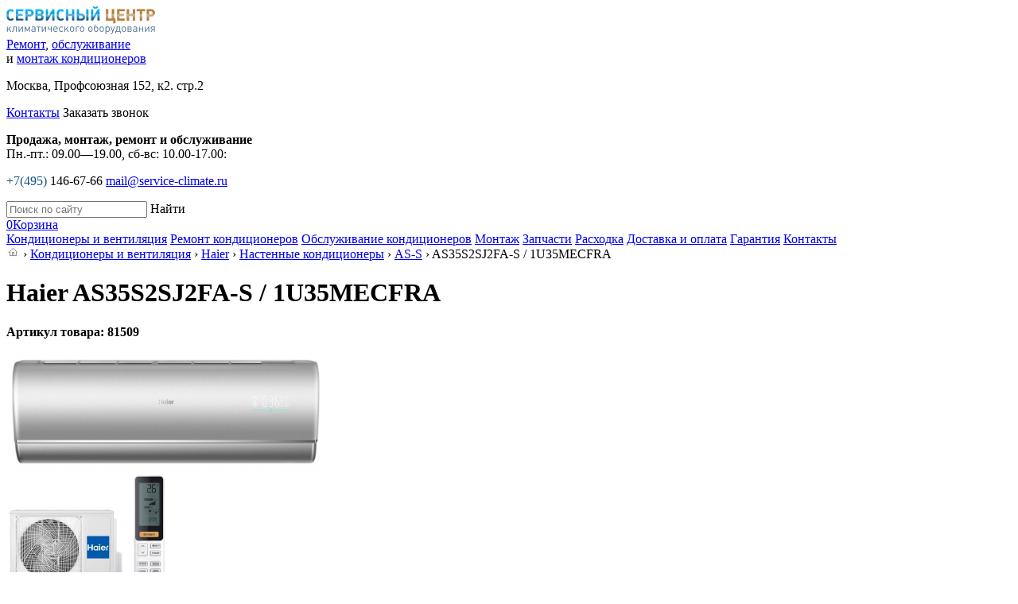

--- FILE ---
content_type: text/html; charset=utf-8
request_url: https://www.service-climate.ru/Haier-AS35S2SJ2FA-S-1U35MECFRA.htm
body_size: 12144
content:
<!doctype html>
<html lang="ru" prefix="og: http://ogp.me/ns#">
    <head>
        <meta charset="utf-8">

        <title>Haier AS35S2SJ2FA-S/1U35MECFRA купить с установкой, характеристики и описание</title>
        <meta name="description" content="Цены и наличие могут на сайте отличаться от акутальной. Уточните наличие и стоимость на интересующее вас оборудование (отправьте письменный запрос на почту sale@service-climate.ru с указанием точных маркировок), и мы пришлем вам актуальное коммерческое предложение! Надеемся на понимание. Haier AS35S2SJ2FA-S / 1U35MECFRA Вы можете купить с установкой и обслуживанием в &quot;Интех Сервис&quot; по доступной цене с официальной гарантией Haier. Заказывайте климатическое оборудование Haier с доставкой по Москве и России. Haier AS35S2SJ2FA-S / 1U35MECFRA &mdash; это отличный выбор на обслуживаемую площадь около 35 м<sup>2</sup>. Ждем Вашего звонка по телефону +7(495) 146-67-66">
        <meta name="keywords" content="Haier AS35S2SJ2FA-S 1U35MECFRA" />

        <link rel="icon" href="/img/favicon.svg" type="image/x-icon">

        <link href="https://fonts.googleapis.com/css?family=Oswald" rel="stylesheet">
        <link rel="stylesheet" href="/css/main.css?tmp=1234243">
        

        <meta property="og:site_name" content="Ремонт и обслуживание кондиционеров" />
        <meta property="og:title" content="Haier AS35S2SJ2FA-S / 1U35MECFRA" />
        <meta property="og:description" content="Цены и наличие могут на сайте отличаться от акутальной. Уточните наличие и стоимость на интересующее вас оборудование (отправьте письменный запрос на почту sale@service-climate.ru с указанием точных маркировок), и мы пришлем вам актуальное коммерческое предложение! Надеемся на понимание. Haier AS35S2SJ2FA-S / 1U35MECFRA Вы можете купить с установкой и обслуживанием в &quot;Интех Сервис&quot; по доступной цене с официальной гарантией Haier. Заказывайте климатическое оборудование Haier с доставкой по Москве и России. Haier AS35S2SJ2FA-S / 1U35MECFRA &mdash; это отличный выбор на обслуживаемую площадь около 35 м<sup>2</sup>. Ждем Вашего звонка по телефону +7(495) 146-67-66" />
        <meta property="og:url" content="https://www.service-climate.ru/Haier-AS35S2SJ2FA-S-1U35MECFRA.htm" />
        <meta property="og:type" content="article" />
        <meta property="og:image" content="" />

        <meta http-equiv="X-UA-Compatible" content="IE=edge">
        <meta name="SKYPE_TOOLBAR" content="SKYPE_TOOLBAR_PARSER_COMPATIBLE" />
        <meta name="format-detection" content="telephone=no">
        <meta name="viewport" content="width=device-width, initial-scale=1">
        <meta name="yandex-verification" content="5abd4e263483299f" />

    </head>
    <body>

<!--  oncopy="addLink();" -->
<!-- <noindex id="temp">Уважаемые клиенты и партнеры! Мы продолжаем обрабатывать запросы. <a href="/contact.htm">Отправить заявку</a></noindex> -->

        <a name="top"></a>

        <div class="topheader">
            <div class="top cn">

               <div class="logo">
                    <div>
                        <a href="/" title="Ремонт кондиционера"><img class="opacity" src="/images/logotype.png" alt="Интех-сервис - ремонт кондиционеров"></a>
                        <div><a class="dotted_gray" href="/">Ремонт</a>, <a class="dotted_gray" href="/Tehnicheskoe-obsluzhivanie-konditsionerov.htm">обслуживание</a><br> и <a class="dotted_gray" href="/montazh.htm">монтаж кондиционеров</a></div>
                    </div>
               </div>

               <div class="firm">
                 <p>Москва, Профсоюзная 152, к2. стр.2</p>
                 <p><span class="adres"><span class="nolink dotted_blue" data-link="/contact.htm">Контакты</span></span> <span class="dotted_gray" onclick="show_id('call_block');">Заказать звонок</span></p>
               </div>

               <div class="tel">
                <!--<p><b>Ремонт и обслуживание</b> (круглосуточно - 24ч./7дн.):</p>
                <p><span class="phone"><span style='color: #105586;'>+7(495)</span> 146-67-66</span> <span class="email"><span class="nolink dotted_blue" data-link="mailto: mail@service-climate.ru">mail@service-climate.ru</span></span></p>
                <div class="marg"></div>-->

                <p><b>Продажа, монтаж, ремонт и обслуживание</b> <br>Пн.-пт.: 09.00—19.00, сб-вс: 10.00-17.00:</p>
                <p><span class="phone"><span style='color: #105586;'>+7(495)</span> 146-67-66</span> <span class="email"><span class="nolink dotted_blue" data-link="mailto: mail@service-climate.ru">mail@service-climate.ru</span></span></p>
               </div>

               <div class="search">
                  <input id="search_key" name="query" type="text" value="" placeholder="Поиск по сайту">
                  <span class="button">Найти</span>
               </div>

               <a class="icon_bag" href="/bag.htm">
            <span id="num">0</span><span class="link dotted_blue">Корзина</span>
         </a>

               <div id="mobile_icon"></div>

            </div>
        </div>

        <div class="menu">
          <div class="cn">

            <a class="selected" href='/Konditsionery.htm'><span class='bottom_border'>Кондиционеры и вентиляция</span></a> <a  href='/'><span class='bottom_border'>Ремонт кондиционеров</span></a> <a  href='/Tehnicheskoe-obsluzhivanie-konditsionerov.htm'><span class='bottom_border'>Обслуживание кондиционеров</span></a> <a  href='/montazh.htm'><span class='bottom_border'>Монтаж</span></a> <a  href='/zapchasti.htm'><span class='bottom_border'>Запчасти</span></a> <a  href='/prodazhakonditsionerov.htm'><span class='bottom_border'>Расходка</span></a> <a  href='/Dostavka-i-oplata.htm'><span class='bottom_border'>Доставка и оплата</span></a> <a  href='/Garantiya.htm'><span class='bottom_border'>Гарантия</span></a> <a  href='/contact.htm'><span class='bottom_border'>Контакты</span></a> 

          </div>
        </div>


        <div class="cn" id="main_block">

          <div class="content" id="content_block">

                 <div class="path" xmlns:v="http://rdf.data-vocabulary.org/#"><span class='hidlink home' data-link='/Konditsionery.htm'><img class='home' src='/img/home.gif' width='17' height='15'></span>  &rsaquo; <span typeof="v:Breadcrumb"><a rel="v:url" property="v:title" href='/Konditsionery.htm'>Кондиционеры и вентиляция</a></span>  &rsaquo; <span typeof="v:Breadcrumb"><a rel="v:url" property="v:title" href='/Konditsionery-Haier.htm'>Haier</a></span>  &rsaquo; <span typeof="v:Breadcrumb"><a rel="v:url" property="v:title" href='/Haier-Nastennye-konditsionery.htm'>Настенные кондиционеры</a></span>  &rsaquo; <span typeof="v:Breadcrumb"><a rel="v:url" property="v:title" href='/Haier-AS-S.htm'>AS-S</a></span>  &rsaquo; AS35S2SJ2FA-S / 1U35MECFRA</div>

                 <div id="text_block" itemscope itemtype="http://schema.org/Product">

                   
<h1 itemprop="name">Haier AS35S2SJ2FA-S / 1U35MECFRA</h1>



<div id="split_form_result">
    <p style='font-weight: bold;'>Артикул товара: 81509</p>
        <div class='table model_fotos'>
          <div class='table-row'>
            <div class='table-cell main_foto' itemprop='image'><a href='/service-climate/files/Haier/imgs/22246-774x431.jpg' target='_blank' title='Haier AS35S2SJ2FA-S / 1U35MECFRA'><img src='/service-climate/files/Haier/imgs/22246-774x431_middle.jpg' alt='Haier AS35S2SJ2FA-S / 1U35MECFRA'></a></div>
            <div class='table-cell dop_fotos'><a href='/service-climate/files/Haier/imgs/130278-803x596.jpg' target='_blank' title='AS35S2SJ2FA-S / 1U35MECFRA - 2'><img src='/service-climate/files/Haier/imgs/130278-803x596_small.jpg' alt='AS35S2SJ2FA-S / 1U35MECFRA - 2'></a><a href='/service-climate/files/Haier/imgs/66262-433x700.jpg' target='_blank' title='AS35S2SJ2FA-S / 1U35MECFRA - 3'><img src='/service-climate/files/Haier/imgs/66262-433x700_small.jpg' alt='AS35S2SJ2FA-S / 1U35MECFRA - 3'></a></div>
          </div>
        </div>
        <div class='table bye'>
           <div class='table-row'>
              <div class='table-cell price_ot'><div>Цена комплекта: 
        <div class='table-cell vtop' itemprop='offers' itemscope itemtype='http://schema.org/Offer'>
        <span class='price'>
            <span itemprop='price'>161 000</span>
            <s>руб.</s>
            <span style='display: none;' itemprop='priceCurrency'>RUB</span>
        </span>
        <link itemprop='availability' href='http://schema.org/InStock'></div></div></div>
              <div class='table-cell'><span class='button' onclick="add_to_bag('rub_2_2_66_1_6_11_29')">Купить</span></div>
              <div class='table-cell'>
                <span class="button button_gray" onclick="add_compare('rub_2_2_66_1_6_11_29');">Сравнить</span>
              </div>
              <div class='table-cell sale'>
                <b class='green' style='display: none;'>В наличии. &nbsp;</b>
                <span class='nolink' data-link='/Montazh.htm'>Цены на монтаж</span>.
              </div>
           </div>
        </div>
    
    <div class='Tekstvkazhdmodel'>

        <a href='/Konditsionery-Haier.htm'><img class='opacity' style='float: right; margin: 0 0 5px 5px;' src='/service-climate/files/Haier/imgs/2723-140x55_small.jpg' alt='Haier'></a>

        <div itemprop='description'><p>Цены и наличие могут на сайте отличаться от акутальной. <a href="/contact.htm">Уточните наличие и стоимость</a> на интересующее вас оборудование (отправьте письменный запрос на почту <a href="mailto:sale@service-climate.ru">sale@service-climate.ru</a> с указанием точных маркировок), и мы пришлем вам актуальное коммерческое предложение! Надеемся на понимание.</p>

<p>Haier AS35S2SJ2FA-S / 1U35MECFRA Вы можете купить с установкой и обслуживанием в &quot;Интех Сервис&quot; по доступной цене с официальной гарантией Haier. Заказывайте климатическое оборудование&nbsp;Haier с доставкой по Москве и России.</p>

<p>Haier AS35S2SJ2FA-S / 1U35MECFRA &mdash; это отличный выбор на обслуживаемую площадь около 35 м<sup>2</sup>. Ждем Вашего звонка по телефону <nobr><a href="tel:+74951466766">+7(495) 146-67-66</a></nobr></p>
</div>

        <p><b>Доставка:</b> по Москве — 2000 руб., по России — определяется индивидуально по тарифам транспортной кампании. Возможен самовывоз.</p><p><b>Способы оплаты:</b> наличные, безналичный расчет, карты Visa и Mastercard, Яндекс-деньги.</p>

        <p><b>Для юридических лиц:</b> </p>
        <ul>
          <li>Оплата по безналу без наценки. Цены с НДС.</li>
          <li>Укомплектуем Ваш объект всем необходимым требованиям.</li>
          <li>Подготовим сопроводительные документы. Преложим лучшие условия.</li>
        </ul>

    </div><h2>Описание</h2><p>Настенный кондиционер <strong>Haier (Хаер) AS35S2SJ2FA-S/1U35MECFRA</strong> – это универсальное устройство, объединяющее функции кондиционера и очистителя воздуха. Внутренний блок имеет режим самоочистки, ночного, авторежима и другие полезные функции. Наружный блок комплектуется экономичным инверторным компрессором с низким энергопотреблением.</p>

<p>Особенности и преимущества:</p>

<ul>

<li>Режим высокой производительности.</li>

<li>Встроенный модуль управления WI-Fi.</li>

<li>Автоматическая очистка испарителя.</li>

<li>24-часовой таймер.</li>

<li>Объемный расход воздуха: 3D воздушный поток.</li>

<li>Конструкция вентилятора позволяет подавать воздух на расстояние до 12 м.</li>

<li>Скрытый светодиодный дисплей.</li>

<li>Инновационная система воздушного фильтра.</li>

<li>Пульт управления YR-HQ.</li>

<li>Антикоррозийное покрытие Blue Fin.</li>

<li>Защита компрессора.</li>

</ul>

<p>Настенные кондиционеры серии Jade Super Match 2-го поколения от компании Haier – это самые передовые модели, в разработке которых производитель использовал современные компоненты и инновационные технологии. В линейку вошли модели разной мощности в трех цветовых решениях: белый, золотистый и серебристый, для использования в любом дизайне интерьера.</p><h2>Технические характеристики AS35S2SJ2FA-S / 1U35MECFRA</h2>
      <table class='shot_list'><tr><td><b>Мощность охлаждения, кВт</b></td><td>3.5</td></tr><tr><td><b>Мощность обогрева, кВт</b></td><td>4.2</td></tr><tr><td>Страна бренда</td><td>Китай</td></tr><tr><td>Производитель</td><td>Китай</td></tr><tr><td>Компрессор</td><td>Инвертор</td></tr><tr><td>Площадь, м&sup2;</td><td>35</td></tr><tr><td>Режим работы</td><td>Холод/тепло</td></tr><tr><td>Завод</td><td>Haier Industrial Park</td></tr><tr><td>Марка компрессора</td><td>PANASONIC</td></tr><tr><td>Потребление при охлаждении, кВт</td><td>0,82</td></tr><tr><td>Потребление при обогреве, кВт</td><td>0,89</td></tr><tr><td>Охлаждающая способность, тыс. BTU</td><td>12</td></tr><tr><td>Диапазон t на охлаждение, С</td><td>-10...+43</td></tr><tr><td>Диапазон t на обогрев, С</td><td>-25...+24</td></tr><tr><td>Расход воздуха, м3/ч</td><td>600</td></tr><tr><td>Хладагент</td><td>R32</td></tr><tr><td>Max длина трассы, м</td><td>20</td></tr><tr><td>&#248; газовой трубы, дюйм</td><td>3/8</td></tr><tr><td>&#248; жидкостной трубы, дюйм</td><td>1/4</td></tr><tr><td>Фильтр тонкой очистки</td><td>Да</td></tr><tr><td>Предварительный фильтр</td><td>Да</td></tr><tr><td>Самоочистка внут блока</td><td>Да</td></tr><tr><td>Авторестарт</td><td>Да</td></tr><tr><td>Самодиагностика</td><td>Да</td></tr><tr><td>Wi-Fi</td><td>Да</td></tr><tr><td>Непрерывное движение заслонок</td><td>Да</td></tr><tr><td>Пульт Д/У</td><td>Да</td></tr><tr><td>Дисплей</td><td>Да</td></tr><tr><td>Цвет</td><td>Серебро</td></tr><tr><td>Ночной режим</td><td>Да</td></tr><tr><td>Авто режим</td><td>Да</td></tr><tr><td>Сенсор движения</td><td>Да</td></tr><tr><td>Напряжение, В</td><td>220</td></tr><tr><td>Энергоэффективность</td><td>A+++</td></tr><tr><td>Сила тока на охлаждение, А</td><td>4,3</td></tr><tr><td>Сила тока на обогрев, А</td><td>5</td></tr><tr><td>Подключение питания</td><td>Наружный блок</td></tr><tr><td>Автомат токовой защиты, А</td><td>15</td></tr><tr><td>Max перепад высот, м</td><td>10</td></tr><tr><td>Гарантия</td><td>3 года</td></tr><tr><td>Внешний блок / Уровень шума, дБа</td><td>49</td></tr><tr><td>Внешний блок / Габариты (ВхШхГ), см</td><td>55,3х80х27,5</td></tr><tr><td>Внешний блок / Вес, кг</td><td>30</td></tr><tr><td>Внешний блок / Высота, см</td><td>55,3</td></tr><tr><td>Внешний блок / Ширина, см</td><td>80</td></tr><tr><td>Внешний блок / Глубина, см</td><td>27,5</td></tr><tr><td>Внутренний блок / Горизонтальная регулировка потока</td><td>Автоматическая</td></tr><tr><td>Внутренний блок / Уровень шума, дБа</td><td>16</td></tr><tr><td>Внутренний блок / Габариты (ВхШхГ), см</td><td>32х92,3х21,5</td></tr><tr><td>Внутренний блок / Вес, кг</td><td>12</td></tr><tr><td>Внутренний блок / Высота, см</td><td>32</td></tr><tr><td>Внутренний блок / Ширина, см</td><td>92,3</td></tr><tr><td>Внутренний блок / Глубина, см</td><td>21,5</td></tr><tr><td>Голосовой помощник</td><td>Алиса</td></tr></table><h2>Все модели серии AS-S</h2> <table class='shot_list w100'>
                <tr>
                    <th style='text-align: left; min-width: 150px;'>Наименование модели</th>
                    
                    <th class='center'>Оптимальная площадь</th><th class='center'>Мощность охлаждения</th><th class='center'>Мощность обогрева</th>
                    <th>Цена</th>
                    <th><a target='_blank' href='/models_full/Haier-AS-S.htm'>Все характеристики</a></th>
                </tr> 
            <tr>
                <td><a href='/Haier-AS35S2SF1FA-W-1U35S2SM2FA.htm'><span class='small gray'>Haier</span><br> AS35S2SF1FA-W<span class="blink_link">/1U35S2SM2FA</span></a></td>
                <td class='center S'>35 м<sup>2</sup></td><td class='center'><span class='b'>3.5 кВт</span></td><td class='center'><span>4.2 кВт</span></td>
                
                <td class='center tsena'><span class='price'><span>89 200</span> руб.</span></td>
                <td class='center nobr'><span class='compare-rub_2_2_66_1_6_11_1'><span class='button button_gray' onclick="add_compare('rub_2_2_66_1_6_11_1');">Сравнить</span></span> <span class='button' onclick="add_to_bag('rub_2_2_66_1_6_11_1')">Купить</span></td>
            </tr>
            <tr>
                <td><a href='/Haier-AS35S2SF1FA-G-1U35S2SM2FA.htm'><span class='small gray'>Haier</span><br> AS35S2SF1FA-G<span class="blink_link">/1U35S2SM2FA</span></a></td>
                <td class='center S'>35 м<sup>2</sup></td><td class='center'><span class='b'>3.5 кВт</span></td><td class='center'><span>4.2 кВт</span></td>
                
                <td class='center tsena'><span class='price'><span>89 200</span> руб.</span></td>
                <td class='center nobr'><span class='compare-rub_2_2_66_1_6_11_2'><span class='button button_gray' onclick="add_compare('rub_2_2_66_1_6_11_2');">Сравнить</span></span> <span class='button' onclick="add_to_bag('rub_2_2_66_1_6_11_2')">Купить</span></td>
            </tr>
            <tr>
                <td><a href='/Haier-AS50S2SF1FA-W-1U50S2SJ2FA.htm'><span class='small gray'>Haier</span><br> AS50S2SF1FA-W<span class="blink_link">/1U50S2SJ2FA</span></a></td>
                <td class='center S'>52 м<sup>2</sup></td><td class='center'><span class='b'>5.2 кВт</span></td><td class='center'><span>6 кВт</span></td>
                
                <td class='center tsena'><span class='price'><span>130 700</span> руб.</span></td>
                <td class='center nobr'><span class='compare-rub_2_2_66_1_6_11_3'><span class='button button_gray' onclick="add_compare('rub_2_2_66_1_6_11_3');">Сравнить</span></span> <span class='button' onclick="add_to_bag('rub_2_2_66_1_6_11_3')">Купить</span></td>
            </tr>
            <tr>
                <td><a href='/Haier-AS70S2SF1FA-G-1U70S2SJ2FA.htm'><span class='small gray'>Haier</span><br> AS70S2SF1FA-G<span class="blink_link">/1U70S2SJ2FA</span></a></td>
                <td class='center S'>70 м<sup>2</sup></td><td class='center'><span class='b'>7 кВт</span></td><td class='center'><span>8 кВт</span></td>
                
                <td class='center tsena'><span class='price'><span>161 000</span> руб.</span></td>
                <td class='center nobr'><span class='compare-rub_2_2_66_1_6_11_4'><span class='button button_gray' onclick="add_compare('rub_2_2_66_1_6_11_4');">Сравнить</span></span> <span class='button' onclick="add_to_bag('rub_2_2_66_1_6_11_4')">Купить</span></td>
            </tr>
            <tr>
                <td><a href='/Haier-AS25S2SJ1FA-W-U25MECFRA.htm'><span class='small gray'>Haier</span><br> AS25S2SJ1FA-W-U25MECFRA</a></td>
                <td class='center S'>26 м<sup>2</sup></td><td class='center'><span class='b'>2.6 кВт</span></td><td class='center'><span>3.2 кВт</span></td>
                
                <td class='center tsena'><span class='price'><span>128 000</span> руб.</span></td>
                <td class='center nobr'><span class='compare-rub_2_2_66_1_6_11_5'><span class='button button_gray' onclick="add_compare('rub_2_2_66_1_6_11_5');">Сравнить</span></span> <span class='button' onclick="add_to_bag('rub_2_2_66_1_6_11_5')">Купить</span></td>
            </tr>
            <tr>
                <td><a href='/Haier-AS25S2SJ1FA-G-U25MECFRA.htm'><span class='small gray'>Haier</span><br> AS25S2SJ1FA-G-U25MECFRA</a></td>
                <td class='center S'>26 м<sup>2</sup></td><td class='center'><span class='b'>2.6 кВт</span></td><td class='center'><span>3.2 кВт</span></td>
                
                <td class='center tsena'><span class='price'><span>128 000</span> руб.</span></td>
                <td class='center nobr'><span class='compare-rub_2_2_66_1_6_11_6'><span class='button button_gray' onclick="add_compare('rub_2_2_66_1_6_11_6');">Сравнить</span></span> <span class='button' onclick="add_to_bag('rub_2_2_66_1_6_11_6')">Купить</span></td>
            </tr>
            <tr>
                <td><a href='/Haier-AS35S2SJ1FA-W-1U35MECFRA.htm'><span class='small gray'>Haier</span><br> AS35S2SJ1FA-W-1U35MECFRA</a></td>
                <td class='center S'>35 м<sup>2</sup></td><td class='center'><span class='b'>3.5 кВт</span></td><td class='center'><span>4.2 кВт</span></td>
                
                <td class='center tsena'><span class='price'><span>144 900</span> руб.</span></td>
                <td class='center nobr'><span class='compare-rub_2_2_66_1_6_11_7'><span class='button button_gray' onclick="add_compare('rub_2_2_66_1_6_11_7');">Сравнить</span></span> <span class='button' onclick="add_to_bag('rub_2_2_66_1_6_11_7')">Купить</span></td>
            </tr>
            <tr>
                <td><a href='/Haier-AS35S2SJ1FA-G-1U35MECFRA.htm'><span class='small gray'>Haier</span><br> AS35S2SJ1FA-G-1U35MECFRA</a></td>
                <td class='center S'>35 м<sup>2</sup></td><td class='center'><span class='b'>3.5 кВт</span></td><td class='center'><span>4.2 кВт</span></td>
                
                <td class='center tsena'><span class='price'><span>144 900</span> руб.</span></td>
                <td class='center nobr'><span class='compare-rub_2_2_66_1_6_11_8'><span class='button button_gray' onclick="add_compare('rub_2_2_66_1_6_11_8');">Сравнить</span></span> <span class='button' onclick="add_to_bag('rub_2_2_66_1_6_11_8')">Купить</span></td>
            </tr>
            <tr>
                <td><a href='/Haier-AS35S2SJ1FA-S-1U35MECFRA.htm'><span class='small gray'>Haier</span><br> AS35S2SJ1FA-S-1U35MECFRA</a></td>
                <td class='center S'>35 м<sup>2</sup></td><td class='center'><span class='b'>3.5 кВт</span></td><td class='center'><span>4.2 кВт</span></td>
                
                <td class='center tsena'><span class='price'><span>144 900</span> руб.</span></td>
                <td class='center nobr'><span class='compare-rub_2_2_66_1_6_11_9'><span class='button button_gray' onclick="add_compare('rub_2_2_66_1_6_11_9');">Сравнить</span></span> <span class='button' onclick="add_to_bag('rub_2_2_66_1_6_11_9')">Купить</span></td>
            </tr>
            <tr>
                <td><a href='/Haier-AS50S2SJ1FA-W-1U50JECFRA.htm'><span class='small gray'>Haier</span><br> AS50S2SJ1FA-W-1U50JECFRA</a></td>
                <td class='center S'>52 м<sup>2</sup></td><td class='center'><span class='b'>5.2 кВт</span></td><td class='center'><span>6 кВт</span></td>
                
                <td class='center tsena'><span class='price'><span>165 100</span> руб.</span></td>
                <td class='center nobr'><span class='compare-rub_2_2_66_1_6_11_10'><span class='button button_gray' onclick="add_compare('rub_2_2_66_1_6_11_10');">Сравнить</span></span> <span class='button' onclick="add_to_bag('rub_2_2_66_1_6_11_10')">Купить</span></td>
            </tr>
            <tr>
                <td><a href='/Haier-AS50S2SJ1FA-G-1U50JECFRA.htm'><span class='small gray'>Haier</span><br> AS50S2SJ1FA-G-1U50JECFRA</a></td>
                <td class='center S'>52 м<sup>2</sup></td><td class='center'><span class='b'>5.2 кВт</span></td><td class='center'><span>6 кВт</span></td>
                
                <td class='center tsena'><span class='price'><span>165 100</span> руб.</span></td>
                <td class='center nobr'><span class='compare-rub_2_2_66_1_6_11_11'><span class='button button_gray' onclick="add_compare('rub_2_2_66_1_6_11_11');">Сравнить</span></span> <span class='button' onclick="add_to_bag('rub_2_2_66_1_6_11_11')">Купить</span></td>
            </tr>
            <tr>
                <td><a href='/Haier-AS50S2SJ1FA-S-1U50JECFRA.htm'><span class='small gray'>Haier</span><br> AS50S2SJ1FA-S-1U50JECFRA</a></td>
                <td class='center S'>52 м<sup>2</sup></td><td class='center'><span class='b'>5.2 кВт</span></td><td class='center'><span>6 кВт</span></td>
                
                <td class='center tsena'><span class='price'><span>165 100</span> руб.</span></td>
                <td class='center nobr'><span class='compare-rub_2_2_66_1_6_11_12'><span class='button button_gray' onclick="add_compare('rub_2_2_66_1_6_11_12');">Сравнить</span></span> <span class='button' onclick="add_to_bag('rub_2_2_66_1_6_11_12')">Купить</span></td>
            </tr>
            <tr>
                <td><a href='/Haier-AS25S2SF2FA-W-1U25S2SM3FA.htm'><span class='small gray'>Haier</span><br> AS25S2SF2FA-W<span class="blink_link">/1U25S2SM3FA</span></a></td>
                <td class='center S'>26 м<sup>2</sup></td><td class='center'><span class='b'>2.6 кВт</span></td><td class='center'><span>3.2 кВт</span></td>
                
                <td class='center tsena'><span class='price'><span>88 900</span> руб.</span></td>
                <td class='center nobr'><span class='compare-rub_2_2_66_1_6_11_13'><span class='button button_gray' onclick="add_compare('rub_2_2_66_1_6_11_13');">Сравнить</span></span> <span class='button' onclick="add_to_bag('rub_2_2_66_1_6_11_13')">Купить</span></td>
            </tr>
            <tr>
                <td><a href='/Haier-AS25S2SF2FA-G-1U25S2SM3FA.htm'><span class='small gray'>Haier</span><br> AS25S2SF2FA-G<span class="blink_link">/1U25S2SM3FA</span></a></td>
                <td class='center S'>26 м<sup>2</sup></td><td class='center'><span class='b'>2.6 кВт</span></td><td class='center'><span>3.2 кВт</span></td>
                
                <td class='center tsena'><span class='price'><span>88 900</span> руб.</span></td>
                <td class='center nobr'><span class='compare-rub_2_2_66_1_6_11_14'><span class='button button_gray' onclick="add_compare('rub_2_2_66_1_6_11_14');">Сравнить</span></span> <span class='button' onclick="add_to_bag('rub_2_2_66_1_6_11_14')">Купить</span></td>
            </tr>
            <tr>
                <td><a href='/Haier-AS35S2SF2FA-W-1U35S2SM3FA.htm'><span class='small gray'>Haier</span><br> AS35S2SF2FA-W<span class="blink_link">/1U35S2SM3FA</span></a></td>
                <td class='center S'>35 м<sup>2</sup></td><td class='center'><span class='b'>3.5 кВт</span></td><td class='center'><span>4.2 кВт</span></td>
                
                <td class='center tsena'><span class='price'><span>101 200</span> руб.</span></td>
                <td class='center nobr'><span class='compare-rub_2_2_66_1_6_11_15'><span class='button button_gray' onclick="add_compare('rub_2_2_66_1_6_11_15');">Сравнить</span></span> <span class='button' onclick="add_to_bag('rub_2_2_66_1_6_11_15')">Купить</span></td>
            </tr>
            <tr>
                <td><a href='/Haier-AS35S2SF2FA-G-1U35S2SM3FA.htm'><span class='small gray'>Haier</span><br> AS35S2SF2FA-G<span class="blink_link">/1U35S2SM3FA</span></a></td>
                <td class='center S'>35 м<sup>2</sup></td><td class='center'><span class='b'>3.5 кВт</span></td><td class='center'><span>4.2 кВт</span></td>
                
                <td class='center tsena'><span class='price'><span>101 200</span> руб.</span></td>
                <td class='center nobr'><span class='compare-rub_2_2_66_1_6_11_16'><span class='button button_gray' onclick="add_compare('rub_2_2_66_1_6_11_16');">Сравнить</span></span> <span class='button' onclick="add_to_bag('rub_2_2_66_1_6_11_16')">Купить</span></td>
            </tr>
            <tr>
                <td><a href='/Haier-AS50S2SF2FA-W-1U50S2SJ3FA.htm'><span class='small gray'>Haier</span><br> AS50S2SF2FA-W<span class="blink_link">/1U50S2SJ3FA</span></a></td>
                <td class='center S'>52 м<sup>2</sup></td><td class='center'><span class='b'>5.2 кВт</span></td><td class='center'><span>6 кВт</span></td>
                
                <td class='center tsena'><span class='price'><span>146 900</span> руб.</span></td>
                <td class='center nobr'><span class='compare-rub_2_2_66_1_6_11_17'><span class='button button_gray' onclick="add_compare('rub_2_2_66_1_6_11_17');">Сравнить</span></span> <span class='button' onclick="add_to_bag('rub_2_2_66_1_6_11_17')">Купить</span></td>
            </tr>
            <tr>
                <td><a href='/Haier-AS70S2SF2FA-W-1U70S2SJ2FA.htm'><span class='small gray'>Haier</span><br> AS70S2SF2FA-W<span class="blink_link">/1U70S2SJ2FA</span></a></td>
                <td class='center S'>70 м<sup>2</sup></td><td class='center'><span class='b'>7 кВт</span></td><td class='center'><span>8 кВт</span></td>
                
                <td class='center tsena'><span class='price'><span>178 700</span> руб.</span></td>
                <td class='center nobr'><span class='compare-rub_2_2_66_1_6_11_18'><span class='button button_gray' onclick="add_compare('rub_2_2_66_1_6_11_18');">Сравнить</span></span> <span class='button' onclick="add_to_bag('rub_2_2_66_1_6_11_18')">Купить</span></td>
            </tr>
            <tr>
                <td><a href='/Haier-AS70S2SF2FA-G-1U70S2SJ2FA.htm'><span class='small gray'>Haier</span><br> AS70S2SF2FA-G<span class="blink_link">/1U70S2SJ2FA</span></a></td>
                <td class='center S'>70 м<sup>2</sup></td><td class='center'><span class='b'>7 кВт</span></td><td class='center'><span>8 кВт</span></td>
                
                <td class='center tsena'><span class='price'><span>178 700</span> руб.</span></td>
                <td class='center nobr'><span class='compare-rub_2_2_66_1_6_11_19'><span class='button button_gray' onclick="add_compare('rub_2_2_66_1_6_11_19');">Сравнить</span></span> <span class='button' onclick="add_to_bag('rub_2_2_66_1_6_11_19')">Купить</span></td>
            </tr>
            <tr>
                <td><a href='/Haier-AS25S2SF2FA-B-1U25S2SM3FA.htm'><span class='small gray'>Haier</span><br> AS25S2SF2FA-B<span class="blink_link">/1U25S2SM3FA</span></a></td>
                <td class='center S'>26 м<sup>2</sup></td><td class='center'><span class='b'>2.6 кВт</span></td><td class='center'><span>3.2 кВт</span></td>
                
                <td class='center tsena'><span class='price'><span>89 500</span> руб.</span></td>
                <td class='center nobr'><span class='compare-rub_2_2_66_1_6_11_20'><span class='button button_gray' onclick="add_compare('rub_2_2_66_1_6_11_20');">Сравнить</span></span> <span class='button' onclick="add_to_bag('rub_2_2_66_1_6_11_20')">Купить</span></td>
            </tr>
            <tr>
                <td><a href='/Haier-AS35S2SF2FA-B-1U35S2SM3FA.htm'><span class='small gray'>Haier</span><br> AS35S2SF2FA-B<span class="blink_link">/1U35S2SM3FA</span></a></td>
                <td class='center S'>35 м<sup>2</sup></td><td class='center'><span class='b'>3.5 кВт</span></td><td class='center'><span>4.2 кВт</span></td>
                
                <td class='center tsena'><span class='price'><span>101 200</span> руб.</span></td>
                <td class='center nobr'><span class='compare-rub_2_2_66_1_6_11_21'><span class='button button_gray' onclick="add_compare('rub_2_2_66_1_6_11_21');">Сравнить</span></span> <span class='button' onclick="add_to_bag('rub_2_2_66_1_6_11_21')">Купить</span></td>
            </tr>
            <tr>
                <td><a href='/Haier-AS50S2SF2FA-B-1U50S2SJ3FA.htm'><span class='small gray'>Haier</span><br> AS50S2SF2FA-B<span class="blink_link">/1U50S2SJ3FA</span></a></td>
                <td class='center S'>52 м<sup>2</sup></td><td class='center'><span class='b'>5.2 кВт</span></td><td class='center'><span>6 кВт</span></td>
                
                <td class='center tsena'><span class='price'><span>146 900</span> руб.</span></td>
                <td class='center nobr'><span class='compare-rub_2_2_66_1_6_11_22'><span class='button button_gray' onclick="add_compare('rub_2_2_66_1_6_11_22');">Сравнить</span></span> <span class='button' onclick="add_to_bag('rub_2_2_66_1_6_11_22')">Купить</span></td>
            </tr>
            <tr>
                <td><a href='/Haier-AS70S2SF2FA-B-1U70S2SJ2FA.htm'><span class='small gray'>Haier</span><br> AS70S2SF2FA-B<span class="blink_link">/1U70S2SJ2FA</span></a></td>
                <td class='center S'>70 м<sup>2</sup></td><td class='center'><span class='b'>7 кВт</span></td><td class='center'><span>8 кВт</span></td>
                
                <td class='center tsena'><span class='price'><span>178 700</span> руб.</span></td>
                <td class='center nobr'><span class='compare-rub_2_2_66_1_6_11_23'><span class='button button_gray' onclick="add_compare('rub_2_2_66_1_6_11_23');">Сравнить</span></span> <span class='button' onclick="add_to_bag('rub_2_2_66_1_6_11_23')">Купить</span></td>
            </tr>
            <tr>
                <td><a href='/Haier-AS50S2SF1FA-G-1U50S2SJ2FA.htm'><span class='small gray'>Haier</span><br> AS50S2SF1FA-G<span class="blink_link">/1U50S2SJ2FA</span></a></td>
                <td class='center S'>52 м<sup>2</sup></td><td class='center'><span class='b'>5.2 кВт</span></td><td class='center'><span>6 кВт</span></td>
                
                <td class='center tsena'><span class='price'><span>130 700</span> руб.</span></td>
                <td class='center nobr'><span class='compare-rub_2_2_66_1_6_11_24'><span class='button button_gray' onclick="add_compare('rub_2_2_66_1_6_11_24');">Сравнить</span></span> <span class='button' onclick="add_to_bag('rub_2_2_66_1_6_11_24')">Купить</span></td>
            </tr>
            <tr>
                <td><a href='/Haier-AS35S2SF1FA-B-1U35S2SM2FA.htm'><span class='small gray'>Haier</span><br> AS35S2SF1FA-B<span class="blink_link">/1U35S2SM2FA</span></a></td>
                <td class='center S'>35 м<sup>2</sup></td><td class='center'><span class='b'>3.5 кВт</span></td><td class='center'><span>4.2 кВт</span></td>
                
                <td class='center tsena'><span class='price'><span>83 100</span> руб.</span></td>
                <td class='center nobr'><span class='compare-rub_2_2_66_1_6_11_25'><span class='button button_gray' onclick="add_compare('rub_2_2_66_1_6_11_25');">Сравнить</span></span> <span class='button' onclick="add_to_bag('rub_2_2_66_1_6_11_25')">Купить</span></td>
            </tr>
            <tr>
                <td><a href='/Haier-AS35S2SJ2FA-G-1U35MECFRA.htm'><span class='small gray'>Haier</span><br> AS35S2SJ2FA-G<span class="blink_link">/1U35MECFRA</span></a></td>
                <td class='center S'>35 м<sup>2</sup></td><td class='center'><span class='b'>3.5 кВт</span></td><td class='center'><span>4.2 кВт</span></td>
                
                <td class='center tsena'><span class='price'><span>161 000</span> руб.</span></td>
                <td class='center nobr'><span class='compare-rub_2_2_66_1_6_11_26'><span class='button button_gray' onclick="add_compare('rub_2_2_66_1_6_11_26');">Сравнить</span></span> <span class='button' onclick="add_to_bag('rub_2_2_66_1_6_11_26')">Купить</span></td>
            </tr>
            <tr>
                <td><a href='/Haier-AS70S2SF1FA-B-1U70S2SJ2FA.htm'><span class='small gray'>Haier</span><br> AS70S2SF1FA-B<span class="blink_link">/1U70S2SJ2FA</span></a></td>
                <td class='center S'>70 м<sup>2</sup></td><td class='center'><span class='b'>7 кВт</span></td><td class='center'><span>8 кВт</span></td>
                
                <td class='center tsena'><span class='price'><span>161 000</span> руб.</span></td>
                <td class='center nobr'><span class='compare-rub_2_2_66_1_6_11_27'><span class='button button_gray' onclick="add_compare('rub_2_2_66_1_6_11_27');">Сравнить</span></span> <span class='button' onclick="add_to_bag('rub_2_2_66_1_6_11_27')">Купить</span></td>
            </tr>
            <tr>
                <td><a href='/Haier-AS50S2SF1FA-B-1U50S2SJ2FA.htm'><span class='small gray'>Haier</span><br> AS50S2SF1FA-B<span class="blink_link">/1U50S2SJ2FA</span></a></td>
                <td class='center S'>52 м<sup>2</sup></td><td class='center'><span class='b'>5.2 кВт</span></td><td class='center'><span>6 кВт</span></td>
                
                <td class='center tsena'><span class='price'><span>130 700</span> руб.</span></td>
                <td class='center nobr'><span class='compare-rub_2_2_66_1_6_11_28'><span class='button button_gray' onclick="add_compare('rub_2_2_66_1_6_11_28');">Сравнить</span></span> <span class='button' onclick="add_to_bag('rub_2_2_66_1_6_11_28')">Купить</span></td>
            </tr>
            <tr>
                <td><b><span class='small gray'>Haier</span><br> AS35S2SJ2FA-S 1U35MECFRA</b></td>
                <td class='center S'>35 м<sup>2</sup></td><td class='center'><span class='b'>3.5 кВт</span></td><td class='center'><span>4.2 кВт</span></td>
                
                <td class='center tsena'><span class='price'><span>161 000</span> руб.</span></td>
                <td class='center nobr'><span class='compare-rub_2_2_66_1_6_11_29'><span class='button button_gray' onclick="add_compare('rub_2_2_66_1_6_11_29');">Сравнить</span></span> <span class='button' onclick="add_to_bag('rub_2_2_66_1_6_11_29')">Купить</span></td>
            </tr>
            <tr>
                <td><a href='/Haier-AS70S2SF1FA-W-1U70S2SJ2FA.htm'><span class='small gray'>Haier</span><br> AS70S2SF1FA-W-1U70S2SJ2FA</a></td>
                <td class='center S'>70 м<sup>2</sup></td><td class='center'><span class='b'>7 кВт</span></td><td class='center'><span>8 кВт</span></td>
                
                <td class='center tsena'><span class='price'><span>161 000</span> руб.</span></td>
                <td class='center nobr'><span class='compare-rub_2_2_66_1_6_11_30'><span class='button button_gray' onclick="add_compare('rub_2_2_66_1_6_11_30');">Сравнить</span></span> <span class='button' onclick="add_to_bag('rub_2_2_66_1_6_11_30')">Купить</span></td>
            </tr>
            <tr>
                <td><a href='/Haier-AS50S2SJ2FA-W-1U50JECFRA.htm'><span class='small gray'>Haier</span><br> AS50S2SJ2FA-W<span class="blink_link">/1U50JECFRA</span></a></td>
                <td class='center S'>52 м<sup>2</sup></td><td class='center'><span class='b'>5.2 кВт</span></td><td class='center'><span>6 кВт</span></td>
                
                <td class='center tsena'><span class='price'><span>183 200</span> руб.</span></td>
                <td class='center nobr'><span class='compare-rub_2_2_66_1_6_11_31'><span class='button button_gray' onclick="add_compare('rub_2_2_66_1_6_11_31');">Сравнить</span></span> <span class='button' onclick="add_to_bag('rub_2_2_66_1_6_11_31')">Купить</span></td>
            </tr>
            <tr>
                <td><a href='/Haier-AS50S2SJ2FA-G-1U50JECFRA.htm'><span class='small gray'>Haier</span><br> AS50S2SJ2FA-G<span class="blink_link">/1U50JECFRA</span></a></td>
                <td class='center S'>52 м<sup>2</sup></td><td class='center'><span class='b'>5.2 кВт</span></td><td class='center'><span>6 кВт</span></td>
                
                <td class='center tsena'><span class='price'><span>183 200</span> руб.</span></td>
                <td class='center nobr'><span class='compare-rub_2_2_66_1_6_11_32'><span class='button button_gray' onclick="add_compare('rub_2_2_66_1_6_11_32');">Сравнить</span></span> <span class='button' onclick="add_to_bag('rub_2_2_66_1_6_11_32')">Купить</span></td>
            </tr>
            <tr>
                <td><a href='/Haier-AS25S2SJ2FA-W-1U25MECFRA.htm'><span class='small gray'>Haier</span><br> AS25S2SJ2FA-W<span class="blink_link">/1U25MECFRA</span></a></td>
                <td class='center S'>26 м<sup>2</sup></td><td class='center'><span class='b'>2.6 кВт</span></td><td class='center'><span>3.2 кВт</span></td>
                
                <td class='center tsena'><span class='price'><span>142 400</span> руб.</span></td>
                <td class='center nobr'><span class='compare-rub_2_2_66_1_6_11_33'><span class='button button_gray' onclick="add_compare('rub_2_2_66_1_6_11_33');">Сравнить</span></span> <span class='button' onclick="add_to_bag('rub_2_2_66_1_6_11_33')">Купить</span></td>
            </tr>
            <tr>
                <td><a href='/Haier-AS50S2SJ2FA-S-1U50JECFRA.htm'><span class='small gray'>Haier</span><br> AS50S2SJ2FA-S<span class="blink_link">/1U50JECFRA</span></a></td>
                <td class='center S'>52 м<sup>2</sup></td><td class='center'><span class='b'>5.2 кВт</span></td><td class='center'><span>6 кВт</span></td>
                
                <td class='center tsena'><span class='price'><span>183 200</span> руб.</span></td>
                <td class='center nobr'><span class='compare-rub_2_2_66_1_6_11_34'><span class='button button_gray' onclick="add_compare('rub_2_2_66_1_6_11_34');">Сравнить</span></span> <span class='button' onclick="add_to_bag('rub_2_2_66_1_6_11_34')">Купить</span></td>
            </tr>
            <tr>
                <td><a href='/Haier-AS25S2SF1FA-W-1U25S2SM1FA.htm'><span class='small gray'>Haier</span><br> AS25S2SF1FA-W<span class="blink_link">/1U25S2SM1FA</span></a></td>
                <td class='center S'>26 м<sup>2</sup></td><td class='center'><span class='b'>2.6 кВт</span></td><td class='center'><span>3.2 кВт</span></td>
                
                <td class='center tsena'><span class='price'><span>72 700</span> руб.</span></td>
                <td class='center nobr'><span class='compare-rub_2_2_66_1_6_11_35'><span class='button button_gray' onclick="add_compare('rub_2_2_66_1_6_11_35');">Сравнить</span></span> <span class='button' onclick="add_to_bag('rub_2_2_66_1_6_11_35')">Купить</span></td>
            </tr>
            <tr>
                <td><a href='/Haier-AS25S2SJ2FA-G-1U25MECFRA.htm'><span class='small gray'>Haier</span><br> AS25S2SJ2FA-G<span class="blink_link">/1U25MECFRA</span></a></td>
                <td class='center S'>26 м<sup>2</sup></td><td class='center'><span class='b'>2.6 кВт</span></td><td class='center'><span>3.2 кВт</span></td>
                
                <td class='center tsena'><span class='price'><span>142 400</span> руб.</span></td>
                <td class='center nobr'><span class='compare-rub_2_2_66_1_6_11_36'><span class='button button_gray' onclick="add_compare('rub_2_2_66_1_6_11_36');">Сравнить</span></span> <span class='button' onclick="add_to_bag('rub_2_2_66_1_6_11_36')">Купить</span></td>
            </tr>
            <tr>
                <td><a href='/Haier-AS50S2SF2FA-G-1U50S2SJ3FA.htm'><span class='small gray'>Haier</span><br> AS50S2SF2FA-G<span class="blink_link">/1U50S2SJ3FA</span></a></td>
                <td class='center S'>52 м<sup>2</sup></td><td class='center'><span class='b'>5.2 кВт</span></td><td class='center'><span>6 кВт</span></td>
                
                <td class='center tsena'><span class='price'><span>146 900</span> руб.</span></td>
                <td class='center nobr'><span class='compare-rub_2_2_66_1_6_11_37'><span class='button button_gray' onclick="add_compare('rub_2_2_66_1_6_11_37');">Сравнить</span></span> <span class='button' onclick="add_to_bag('rub_2_2_66_1_6_11_37')">Купить</span></td>
            </tr>
            <tr>
                <td><a href='/Haier-AS25S2SF1FA-G-1U25S2SM1FA.htm'><span class='small gray'>Haier</span><br> AS25S2SF1FA-G<span class="blink_link">/1U25S2SM1FA</span></a></td>
                <td class='center S'>26 м<sup>2</sup></td><td class='center'><span class='b'>2.6 кВт</span></td><td class='center'><span>3.2 кВт</span></td>
                
                <td class='center tsena'><span class='price'><span>78 000</span> руб.</span></td>
                <td class='center nobr'><span class='compare-rub_2_2_66_1_6_11_38'><span class='button button_gray' onclick="add_compare('rub_2_2_66_1_6_11_38');">Сравнить</span></span> <span class='button' onclick="add_to_bag('rub_2_2_66_1_6_11_38')">Купить</span></td>
            </tr>
            <tr>
                <td><a href='/Haier-AS25S2SJ1FA-S-U25MECFRA.htm'><span class='small gray'>Haier</span><br> AS25S2SJ1FA-S-U25MECFRA</a></td>
                <td class='center S'>26 м<sup>2</sup></td><td class='center'><span class='b'>2.6 кВт</span></td><td class='center'><span>3.2 кВт</span></td>
                
                <td class='center tsena'><span class='price'><span>128 000</span> руб.</span></td>
                <td class='center nobr'><span class='compare-rub_2_2_66_1_6_11_39'><span class='button button_gray' onclick="add_compare('rub_2_2_66_1_6_11_39');">Сравнить</span></span> <span class='button' onclick="add_to_bag('rub_2_2_66_1_6_11_39')">Купить</span></td>
            </tr>
            <tr>
                <td><a href='/Haier-AS25S2SJ2FA-S-1U25MECFRA.htm'><span class='small gray'>Haier</span><br> AS25S2SJ2FA-S<span class="blink_link">/1U25MECFRA</span></a></td>
                <td class='center S'>26 м<sup>2</sup></td><td class='center'><span class='b'>2.6 кВт</span></td><td class='center'><span>3.2 кВт</span></td>
                
                <td class='center tsena'><span class='price'><span>142 400</span> руб.</span></td>
                <td class='center nobr'><span class='compare-rub_2_2_66_1_6_11_40'><span class='button button_gray' onclick="add_compare('rub_2_2_66_1_6_11_40');">Сравнить</span></span> <span class='button' onclick="add_to_bag('rub_2_2_66_1_6_11_40')">Купить</span></td>
            </tr>
            <tr>
                <td><a href='/Haier-AS25S2SD1FA-1U25S2PJ1FA.htm'><span class='small gray'>Haier</span><br> AS25S2SD1FA<span class="blink_link">/1U25S2PJ1FA</span></a></td>
                <td class='center S'>26 м<sup>2</sup></td><td class='center'><span class='b'>2.6 кВт</span></td><td class='center'><span>3.2 кВт</span></td>
                
                <td class='center tsena'><span class='nolink' data-link='/Zayavka_Haier?model=AS25S2SD1FA / 1U25S2PJ1FA'>узнать цену</span></td>
                <td class='center nobr'><span class='compare-rub_2_2_66_1_6_11_41'><span class='button button_gray' onclick="add_compare('rub_2_2_66_1_6_11_41');">Сравнить</span></span> <span class='button' onclick="add_to_bag('rub_2_2_66_1_6_11_41')">Купить</span></td>
            </tr>
            <tr>
                <td><a href='/Haier-AS25S2SF1FA-B-1U25S2SM1FA.htm'><span class='small gray'>Haier</span><br> AS25S2SF1FA-B<span class="blink_link">/1U25S2SM1FA</span></a></td>
                <td class='center S'>26 м<sup>2</sup></td><td class='center'><span class='b'>2.6 кВт</span></td><td class='center'><span>3.2 кВт</span></td>
                
                <td class='center tsena'><span class='price'><span>72 700</span> руб.</span></td>
                <td class='center nobr'><span class='compare-rub_2_2_66_1_6_11_42'><span class='button button_gray' onclick="add_compare('rub_2_2_66_1_6_11_42');">Сравнить</span></span> <span class='button' onclick="add_to_bag('rub_2_2_66_1_6_11_42')">Купить</span></td>
            </tr>
            <tr>
                <td><a href='/Haier-AS35S2SJ2FA-W-1U35MECFRA.htm'><span class='small gray'>Haier</span><br> AS35S2SJ2FA-W<span class="blink_link">/1U35MECFRA</span></a></td>
                <td class='center S'>35 м<sup>2</sup></td><td class='center'><span class='b'>3.5 кВт</span></td><td class='center'><span>4.2 кВт</span></td>
                
                <td class='center tsena'><span class='price'><span>161 000</span> руб.</span></td>
                <td class='center nobr'><span class='compare-rub_2_2_66_1_6_11_43'><span class='button button_gray' onclick="add_compare('rub_2_2_66_1_6_11_43');">Сравнить</span></span> <span class='button' onclick="add_to_bag('rub_2_2_66_1_6_11_43')">Купить</span></td>
            </tr></table><h2>О компании Haier</h2><a href='/Konditsionery-Haier.htm'><img class='opacity' style='float: right; margin: 0 0 5px 5px;' src='/service-climate/files/Haier/imgs/2723-140x55_small.jpg' alt='Haier'></a><p>Кондиционеры Haier пришли на российский рынок в 2007 году. Именно тогда российские потребители познакомились с продукцией бренда на Национальной выставке Китая в России. В основном, это была крупная бытовая техника. На тот момент компания уже была известна всему миру как глобальная корпорация, которая располагает производственными площадками и научно-исследовательскими центрами в Европе, Северной Америке, Азии, на Ближнем Востоке и в Африке. Сегодня бытовые и промышленные кондиционеры Haier ассоциируются у клиентов с безупречным качеством, профессиональным сервисом и разумными ценами.</p>
            <div id="split_form_block">
                  <div class="h2">Подбор кондиционера</div>
                  <div class="table">
                    <div class="table-row">
                      <div class="table-cell">

                          <span class="nobr pname">Укажите обслуживаемую площадь:</span>
                          <span class="nobr"><input id="S" type="text" value="" maxlength="4" class="S only_float center b" /> м<sup>2</sup></span>

                          <div class="comment"><div>
                            <p>Укажите обслуживаемую площадь помещения.</p>
                            <p>Основная характеристика кондиционера - это мощность охлаждения. Она зависит от объема охлаждаемого помещения.</p> <p>Для большинства случаев верна формула: 1 кВт мощности рассчитан на 10 м2. Если вам необходим более точный расчет, обратитесь к нашим специалистам.</p>
                          </div></div>

                      </div>
                      <div class="table-cell">

                          <input type="checkbox" name="checkboxG4" id="checkboxG1" class="INV css-checkbox"  /><label for="checkboxG1" class="css-label">инвертор<span class="shid">ный</span></label>

                          <div class="comment"><div>
                            <p>Инверторный кондиционер, в отличие от обычного, может плавно менять мощность своей работы, и поэтому имеет ряд преимуществ:</p>
                            <ul>
                                <li>Экономия электроэнергии.</li>
                                <li>Ниже уровень шума.</li>
                                <li>Более точно поддерживается заданная температура.</li>
                                <li>Быстрее охлаждает помещение.</li>
                                <li>Выше ресурс.</li>
                                <li>Работа в режиме обогрева при более низкой температуре.</li>
                                <li>Возможность установки на более длинные коммуникации.</li>
                                <li>Меньше вибрация внешнего блока.</li>
                            </ul>
                          </div></div>

                      </div>
                      <div class="table-cell">
                         <button onclick="find_split();">Подбрать</button>
                      </div>
                    </div>
                  </div>
        </div>
</div>

                 </div>


             <div class="right" id="right_block">
                  <div id="fixed">

                       <p id="compare"></p>

                       <div class="tel">
                        <!--
                          <p><b>Ремонт и обслуживание</b> (круглосуточно - 24ч./7дн.):</p>
                          <p><span class="phone"><span style='color: #105586;'>+7(495)</span> 146-67-66</span></p>
                          <p><span class="email"><span class="nolink dotted_blue" data-link="mailto: mail@service-climate.ru">mail@service-climate.ru</span></span></p>
<br>-->
                          <p><b>Продажа и монтаж. Ремонт и обслуживание</b> (Пн.-пт.: 09.00—19.00, сб-вс: 10.00-17.00):</p>
                          <p><span class="phone"><span style='color: #105586;'>+7(495)</span> 146-67-66</span></p>
                          <p><span class="email"><span class="nolink dotted_blue" data-link="mailto: mail@service-climate.ru">mail@service-climate.ru</span></span></p>
<br>
                          <!--<p><span class="nolink button" data-link="/Zayavka.htm">Отправить заявку</span></p>-->
                       </div>

                       

                  </div>
             </div>


             <div class="footer">
                <div class="footer_w100">
                    <div class="cn">

                       <div class="table w100">
                         <div class="table-row">
                           <div class="table-cell center" id="logo_footer">
                             <a href="/" title="Ремонт кондиционеров"><img class="opacity" src="/images/logotype.png" alt="Ремонт кондиционеров"></a>
                           </div>
                           <div class="table-cell center">
                               <div class="tel">
                                <!--
                                  <p><a href="/">Ремонт</a>, <a href="/Tehnicheskoe-obsluzhivanie-konditsionerov.htm">обслуживание</a> (круглосуточно - 24ч./7дн.):</p>                                 
                                  <p><span class="phone"><span style='color: #105586;'>+7(495)</span> 146-67-66</span> <span class="email"><span class="nolink dotted_blue" data-link="mailto: mail@service-climate.ru">mail@service-climate.ru</span></span></p>
                                -->
                                  <p><a href="/">Ремонт</a>, <a href="/Tehnicheskoe-obsluzhivanie-konditsionerov.htm">обслуживание</a>, <a href="/Konditsionery.htm">продажа</a> и <a href="/montazh.htm">монтаж</a></p> 
                                  <p>Пн.-пт.: 09.00—19.00, сб-вс: 10.00-17.00</p>
                                  <p><span class="phone"><span style='color: #105586;'>+7(495)</span> 146-67-66</span> <span class="email"><span class="nolink dotted_blue" data-link="mailto: mail@service-climate.ru">mail@service-climate.ru</span></span></p>
                               </div>
                           </div>
                           <div class="table-cell center">
                              <p>Адрес: Москва, Профсоюзная 152, к2. стр.2</p> Цены на сайте носят информационный характер и не являются публичной офертой.
                           </div>

                         </div>
                       </div>

                    </div>
                </div>
             </div>

          </div>

          <div class="left" id="left_block">

             <a name="left_top"></a>

             <div class="left_menu">
              
             </div>

             <div class="left_menu">
              <a class='h4' href='/Konditsionery-Haier.htm'>Оборудование Haier <span class='arrow_down'>&nbsp;</span></a> <a class='l-header selected' href='/Haier-Nastennye-konditsionery.htm'><span class='bottom_border'>Настенные кондиционеры</span></a>  <ul class='lev2 display'><li><a href='/Haier-HSU-HPL.htm'>HSU-HPL</a></li><li><a href='/Haier-HSU-HTT.htm'>HSU-HTT</a></li><li><a href='/Haier-AS-TT.htm'>AS-TT</a></li><li><a href='/Haier-HSU-HNF.htm'>HSU-HNF</a></li><li><a href='/Haier-AS-TL.htm'>AS-TL</a></li><li><a href='/Haier-AS-HPL.htm'>AS-HPL</a></li><li><a href='/Haier-AS-PHP.htm'>AS-PHP</a></li><li><a href='/Haier-HSU-HNM.htm'>HSU-HNM</a></li><li><a href='/Haier-AS-JBJHRA.htm'>AS-JBJHRA</a></li><li><a href='/Haier-AS-NHPHRA.htm'>AS-NHPHRA</a></li><li><a class='selected' href='/Haier-AS-S.htm'>AS-S</a> <ul class='lev3'><li><a  href='/Haier-AS35S2SF1FA-W-1U35S2SM2FA.htm'>AS35S2SF1FA-W / 1U35S2SM2FA</a>  </li><li><a  href='/Haier-AS35S2SF1FA-G-1U35S2SM2FA.htm'>AS35S2SF1FA-G / 1U35S2SM2FA</a>  </li><li><a  href='/Haier-AS50S2SF1FA-W-1U50S2SJ2FA.htm'>AS50S2SF1FA-W / 1U50S2SJ2FA</a>  </li><li><a  href='/Haier-AS70S2SF1FA-G-1U70S2SJ2FA.htm'>AS70S2SF1FA-G / 1U70S2SJ2FA</a>  </li><li><a  href='/Haier-AS25S2SJ1FA-W-U25MECFRA.htm'>AS25S2SJ1FA-W-U25MECFRA</a>  </li><li><a  href='/Haier-AS25S2SJ1FA-G-U25MECFRA.htm'>AS25S2SJ1FA-G-U25MECFRA</a>  </li><li><a  href='/Haier-AS35S2SJ1FA-W-1U35MECFRA.htm'>AS35S2SJ1FA-W-1U35MECFRA</a>  </li><li><a  href='/Haier-AS35S2SJ1FA-G-1U35MECFRA.htm'>AS35S2SJ1FA-G-1U35MECFRA</a>  </li><li><a  href='/Haier-AS35S2SJ1FA-S-1U35MECFRA.htm'>AS35S2SJ1FA-S-1U35MECFRA</a>  </li><li><a  href='/Haier-AS50S2SJ1FA-W-1U50JECFRA.htm'>AS50S2SJ1FA-W-1U50JECFRA</a>  </li><li><a  href='/Haier-AS50S2SJ1FA-G-1U50JECFRA.htm'>AS50S2SJ1FA-G-1U50JECFRA</a>  </li><li><a  href='/Haier-AS50S2SJ1FA-S-1U50JECFRA.htm'>AS50S2SJ1FA-S-1U50JECFRA</a>  </li><li><a  href='/Haier-AS25S2SF2FA-W-1U25S2SM3FA.htm'>AS25S2SF2FA-W / 1U25S2SM3FA</a>  </li><li><a  href='/Haier-AS25S2SF2FA-G-1U25S2SM3FA.htm'>AS25S2SF2FA-G / 1U25S2SM3FA</a>  </li><li><a  href='/Haier-AS35S2SF2FA-W-1U35S2SM3FA.htm'>AS35S2SF2FA-W / 1U35S2SM3FA</a>  </li><li><a  href='/Haier-AS35S2SF2FA-G-1U35S2SM3FA.htm'>AS35S2SF2FA-G / 1U35S2SM3FA</a>  </li><li><a  href='/Haier-AS50S2SF2FA-W-1U50S2SJ3FA.htm'>AS50S2SF2FA-W / 1U50S2SJ3FA</a>  </li><li><a  href='/Haier-AS70S2SF2FA-W-1U70S2SJ2FA.htm'>AS70S2SF2FA-W / 1U70S2SJ2FA</a>  </li><li><a  href='/Haier-AS70S2SF2FA-G-1U70S2SJ2FA.htm'>AS70S2SF2FA-G / 1U70S2SJ2FA</a>  </li><li><a  href='/Haier-AS25S2SF2FA-B-1U25S2SM3FA.htm'>AS25S2SF2FA-B / 1U25S2SM3FA</a>  </li><li><a  href='/Haier-AS35S2SF2FA-B-1U35S2SM3FA.htm'>AS35S2SF2FA-B / 1U35S2SM3FA</a>  </li><li><a  href='/Haier-AS50S2SF2FA-B-1U50S2SJ3FA.htm'>AS50S2SF2FA-B / 1U50S2SJ3FA</a>  </li><li><a  href='/Haier-AS70S2SF2FA-B-1U70S2SJ2FA.htm'>AS70S2SF2FA-B / 1U70S2SJ2FA</a>  </li><li><a  href='/Haier-AS50S2SF1FA-G-1U50S2SJ2FA.htm'>AS50S2SF1FA-G / 1U50S2SJ2FA</a>  </li><li><a  href='/Haier-AS35S2SF1FA-B-1U35S2SM2FA.htm'>AS35S2SF1FA-B / 1U35S2SM2FA</a>  </li><li><a  href='/Haier-AS35S2SJ2FA-G-1U35MECFRA.htm'>AS35S2SJ2FA-G / 1U35MECFRA</a>  </li><li><a  href='/Haier-AS70S2SF1FA-B-1U70S2SJ2FA.htm'>AS70S2SF1FA-B / 1U70S2SJ2FA</a>  </li><li><a  href='/Haier-AS50S2SF1FA-B-1U50S2SJ2FA.htm'>AS50S2SF1FA-B / 1U50S2SJ2FA</a>  </li><li><a class="selected" href='/Haier-AS35S2SJ2FA-S-1U35MECFRA.htm'>AS35S2SJ2FA-S / 1U35MECFRA</a>  </li><li><a  href='/Haier-AS70S2SF1FA-W-1U70S2SJ2FA.htm'>AS70S2SF1FA-W-1U70S2SJ2FA</a>  </li><li><a  href='/Haier-AS50S2SJ2FA-W-1U50JECFRA.htm'>AS50S2SJ2FA-W / 1U50JECFRA</a>  </li><li><a  href='/Haier-AS50S2SJ2FA-G-1U50JECFRA.htm'>AS50S2SJ2FA-G / 1U50JECFRA</a>  </li><li><a  href='/Haier-AS25S2SJ2FA-W-1U25MECFRA.htm'>AS25S2SJ2FA-W / 1U25MECFRA</a>  </li><li><a  href='/Haier-AS50S2SJ2FA-S-1U50JECFRA.htm'>AS50S2SJ2FA-S / 1U50JECFRA</a>  </li><li><a  href='/Haier-AS25S2SF1FA-W-1U25S2SM1FA.htm'>AS25S2SF1FA-W / 1U25S2SM1FA</a>  </li><li><a  href='/Haier-AS25S2SJ2FA-G-1U25MECFRA.htm'>AS25S2SJ2FA-G / 1U25MECFRA</a>  </li><li><a  href='/Haier-AS50S2SF2FA-G-1U50S2SJ3FA.htm'>AS50S2SF2FA-G / 1U50S2SJ3FA</a>  </li><li><a  href='/Haier-AS25S2SF1FA-G-1U25S2SM1FA.htm'>AS25S2SF1FA-G / 1U25S2SM1FA</a>  </li><li><a  href='/Haier-AS25S2SJ1FA-S-U25MECFRA.htm'>AS25S2SJ1FA-S-U25MECFRA</a>  </li><li><a  href='/Haier-AS25S2SJ2FA-S-1U25MECFRA.htm'>AS25S2SJ2FA-S / 1U25MECFRA</a>  </li><li><a  href='/Haier-AS25S2SD1FA-1U25S2PJ1FA.htm'>AS25S2SD1FA / 1U25S2PJ1FA</a>  </li><li><a  href='/Haier-AS25S2SF1FA-B-1U25S2SM1FA.htm'>AS25S2SF1FA-B / 1U25S2SM1FA</a>  </li><li><a  href='/Haier-AS35S2SJ2FA-W-1U35MECFRA.htm'>AS35S2SJ2FA-W / 1U35MECFRA</a>  </li></ul> </li><li><a href='/Haier-AS-JDJHRA.htm'>AS-JDJHRA</a></li><li><a href='/Haier-HSU-HPT.htm'>HSU-HPT</a></li><li><a href='/Haier-HSU-HNH.htm'>HSU-HNH</a></li><li><a href='/Haier-AS-TD.htm'>AS-TD</a></li><li><a href='/Haier-AS-NS.htm'>AS-NS</a></li><li><a href='/Haier-AS-TB.htm'>AS-TB</a></li></ul>  <a class='l-header ' href='/Haier-Multi-split-sistemy.htm'><span class='bottom_border'>Мульти сплит системы</span></a>  <ul class='lev2 '><li><a href='/Haier-2-komnaty.htm'>2 комнаты</a></li><li><a href='/Haier-3-komnaty.htm'>3 комнаты</a></li><li><a href='/Haier-4-komnaty.htm'>4 комнаты</a></li><li><a href='/Haier-5-komnat.htm'>5 комнат</a></li><li><a href='/Haier-Vnutrennie-bloki.htm'>Внутренние блоки</a></li></ul>  <a class='l-header ' href='/Haier-Kanalnye-konditsionery.htm'><span class='bottom_border'>Канальные кондиционеры</span></a>  <ul class='lev2 '><li><a href='/Haier-AD-S.htm'>AD-S</a></li><li><a href='/Haier-AD-HS.htm'>AD-HS</a></li><li><a href='/Haier-AD-NS.htm'>AD-NS</a></li><li><a href='/Haier-AD-MS.htm'>AD-MS</a></li><li><a href='/Haier-AD-SS.htm'>AD-SS</a></li><li><a href='/Haier-ADH-H.htm'>ADH-H</a></li><li><a href='/Haier-AD-AHEAA.htm'>AD-AHEAA</a></li><li><a href='/Haier-AD-HN.htm'>AD-HN</a></li><li><a href='/Haier-AD-ANEAA.htm'>AD-ANEAA</a></li><li><a href='/Haier-ADH-M.htm'>ADH-M</a></li></ul>  <a class='l-header ' href='/Haier-Kassetnye-konditsionery.htm'><span class='bottom_border'>Кассетные кондиционеры</span></a>  <ul class='lev2 '><li><a href='/Haier-AB-ES.htm'>AB-ES</a></li><li><a href='/Haier-AB-S.htm'>AB-S</a></li><li><a href='/Haier-ABH-H.htm'>ABH-H</a></li><li><a href='/Haier-ABH-K.htm'>ABH-K</a></li><li><a href='/Haier-AB-CS.htm'>AB-CS</a></li><li><a href='/Haier-ABH-G.htm'>ABH-G</a></li></ul>  <a class='l-header ' href='/Haier-Kolonnye-konditsionery.htm'><span class='bottom_border'>Колонные кондиционеры</span></a>  <ul class='lev2 '><li><a href='/Haier-AP-KS.htm'>AP-KS</a></li></ul>  <a class='l-header ' href='/Haier-Napolno-potolochnye-konditsionery.htm'><span class='bottom_border'>Напольно-потолочные кондиционеры</span></a>  <ul class='lev2 '><li><a href='/Haier-AC-S.htm'>AC-S</a></li><li><a href='/Haier-AC-ES.htm'>AC-ES</a></li><li><a href='/Haier-AC-FS.htm'>AC-FS</a></li><li><a href='/Haier-AC-CS.htm'>AC-CS</a></li></ul>  <a class='l-header ' href='/Haier-VRF-sistemy.htm'><span class='bottom_border'>VRF системы</span></a>  <ul class='lev2 '><li><a href='/Haier-Naruzhnye-bloki.htm'>Наружные блоки</a></li><li><a href='/Haier-Nastennye1.htm'>Настенные</a></li><li><a href='/Haier-Kassetnye1.htm'>Кассетные</a></li><li><a href='/Haier-Kanalnye1.htm'>Канальные</a></li><li><a href='/Haier-Napolno-potolochnye1.htm'>Напольно-потолочные</a></li></ul>  <a class='l-header ' href='/Haier-Kompressorno-kondensatornye-bloki.htm'><span class='bottom_border'>Компрессорно-конденсаторные блоки</span></a><a class='l-header ' href='/Haier-Teplovye-nasosy.htm'><span class='bottom_border'>Тепловые насосы</span></a>  <ul class='lev2 '><li><a href='/Haier-Vozduh-Voda.htm'>Воздух-Вода</a></li><li><a href='/Haier-Aksessuary.htm'>Аксессуары</a></li></ul>  <a class='l-header ' href='/Haier-Chillery.htm'><span class='bottom_border'>Чиллеры</span></a>  <ul class='lev2 '><li><a href='/Haier-S-vozdushnym-ohlazhdeniem.htm'>С воздушным охлаждением</a></li></ul>  <a class='l-header ' href='/Haier-Fankoyly.htm'><span class='bottom_border'>Фанкойлы</span></a>  <ul class='lev2 '><li><a href='/Haier-Kassetnye-fankoyly.htm'>Кассетные фанкойлы</a></li><li><a href='/Haier-Kanalnye-fankoyly.htm'>Канальные фанкойлы</a></li></ul>  <a class='l-header' href='/Haier.htm'>Ремонт и обслуживание кондиционеров Haier</a>
             </div>

          </div>

        </div>


        <script src="//ajax.googleapis.com/ajax/libs/jquery/3.1.0/jquery.min.js"></script>
        <script>window.jQuery || document.write('<script src="/js/jquery-3.1.0.min.js"><\/script>')</script>
        <script src="//ajax.googleapis.com/ajax/libs/jqueryui/1.8/jquery-ui.min.js"></script>
        <script src="/js/main.js"></script>
        <script src="/js/lightbox.min.js"></script>
        <script src="/js/jquery.maskedinput.min.js"></script>

        <script src="/js/jquery.knob.js"></script>
        <script src="/js/jquery.ui.widget.js"></script>
        <script src="/js/jquery.iframe-transport.js"></script>
        <script src="/js/jquery.fileupload.js"></script>
        <script src="/js/upload-attach.js"></script>

        <div class="mobile_menu_icon"></div>
        <div id="loading_mask"></div>

        <div class="counts">

<!-- Yandex.Metrika counter --> <script type="text/javascript"> (function (d, w, c) { (w[c] = w[c] || []).push(function() { try { w.yaCounter40246269 = new Ya.Metrika({ id:40246269, clickmap:true, trackLinks:true, accurateTrackBounce:true, webvisor:true }); } catch(e) { } }); var n = d.getElementsByTagName("script")[0], s = d.createElement("script"), f = function () { n.parentNode.insertBefore(s, n); }; s.type = "text/javascript"; s.async = true; s.src = "https://mc.yandex.ru/metrika/watch.js"; if (w.opera == "[object Opera]") { d.addEventListener("DOMContentLoaded", f, false); } else { f(); } })(document, window, "yandex_metrika_callbacks"); </script> <noscript><div><img src="https://mc.yandex.ru/watch/40246269" style="position:absolute; left:-9999px;" alt="" /></div></noscript> <!-- /Yandex.Metrika counter -->

        <script>
          (function(i,s,o,g,r,a,m){i['GoogleAnalyticsObject']=r;i[r]=i[r]||function(){
          (i[r].q=i[r].q||[]).push(arguments)},i[r].l=1*new Date();a=s.createElement(o),
          m=s.getElementsByTagName(o)[0];a.async=1;a.src=g;m.parentNode.insertBefore(a,m)
          })(window,document,'script','//www.google-analytics.com/analytics.js','ga');
          ga('create', 'UA-58951131-1', 'auto');
          ga('send', 'pageview');
        </script>

        <script type="text/javascript"><!--
        document.write("<a href='http://www.liveinternet.ru/click' "+
        "target=_blank><img src='//counter.yadro.ru/hit?t44.6;r"+
        escape(document.referrer)+((typeof(screen)=="undefined")?"":
        ";s"+screen.width+"*"+screen.height+"*"+(screen.colorDepth?
        screen.colorDepth:screen.pixelDepth))+";u"+escape(document.URL)+
        ";"+Math.random()+
        "' alt='' title='LiveInternet' "+
        "border='0' width='31' height='31'><\/a>")
        //--></script>

        </div>

         <div id="call_block" class="fon">
           <div class="cn">
                <img class="close" src="/img/close.png" alt="Закрыть">
                <div id="call_form">
                   <p>Наш менеджер перезвонит Вам:</p>
                   <input type="text" class="tel phone" placeholder="Ваш телефон">
                   <textarea class="comment" placeholder="Укажите, пожалуйста, тему звонка."></textarea>
                   <button onclick="send_mail('call_form')">Перезвоните мне</button>
                </div>
           </div>
         </div>

         <input type="hidden" id="brend_name" value="Haier">

    </body>
</html>

--- FILE ---
content_type: application/javascript
request_url: https://www.service-climate.ru/js/main.js
body_size: 4056
content:
$(document).ready(function(){

   /*  ставим вопрос по цене */
   var model = '';
   if(model = $_GET('model')){
     model = decodeURIComponent(model);
     model = model.replace(new RegExp("%20",'g')," ");
     if(model==1){ model = ' ... '; }
     $("#zayavka textarea#comment").html("Здравствуйте! Сколько стоит "+model+" ? Спасибо! ");
   }

   /* закрытые ссылки (до определения dw)*/
   $('span.nolink').replaceWith (function (){ return'<a href="'+$(this).data ('link')+'" class="'+$(this).attr('class')+'">'+$(this).html()+'</a>'; } );

   var dw = $(document).width();

   /* Выпадающее меню */
   $('.slide').on("click", function( event ) {
       if($(this).next('ul').css("display") == "none"){
           $('div.left_menu ul').slideUp();
           $(this).next('ul').slideDown();
           to_left_top();
       }
       else{
           $(this).next('ul').slideUp();
       }
   });

   /** мобильное меню **/
   $("#mobile_icon").click(function(){
       if($("#left_block").css("display") == "none"){
          var mbt = $("#main_block").offset().top;
          $("#left_block").css("top", "-"+mbt+"px");
          $("#left_block").show();
          $("#left_block").animate({"left": "0"});
          $("#mobile_icon").css("background-image", "url('/img/close.png')");
       }
       else{
          $("#left_block").animate({"left": "-230px"});
          $("#left_block").hide();
          $("#mobile_icon").css("background-image", "url('/img/icon-mobile.png')");
       }
   });


   /* footer  */
   if(dw>1000){

       $('.content h2').each(function(){
           h = $(this).html();
           $(this).html( h + '<span class="arrow_down">&nbsp;</span>');
       });

       var footer_left = dw/2 - $(".content").width()/2;
       var footer_w = dw - 10;
       $('.footer_w100').css( {'width':''+footer_w+'px','left':'-'+footer_left+'px'} );

       var left_bottom = $(".left").offset().top + $(".left").height();
       var footer_top = $(".footer").offset().top;
       if(left_bottom > footer_top){
         var top_step = left_bottom - footer_top;
         $(".footer").css("top", top_step);
       }
   }

   $("input.phone").mask("+7 ( 999 ) 999-99-99");

   // autocomplete
   $("#search_key").autocomplete({source: "/autocomplete_json.php", minLength:1, delay: 0});
   $(".ui-menu").on("click", function(){
       search();
   });
   $(".search .button").on("click", function(){
       if($('input#search_key').val()){
        search();
       }
   });

    /* фиксированный блок #fixed */
     var fixed = $("#fixed").offset();
     var zt = fixed.top - 20;
     $(window).scroll(function(){
            if($(this).scrollTop() > zt && !$("#fixed").hasClass("fixed")){
                $("#fixed").addClass("fixed");
            } else if($(this).scrollTop() <= zt && $("#fixed").hasClass("fixed")) {
                $("#fixed").removeClass("fixed");
            }
     });


   /*  ставим Lightbox */
   $('.content a').each(function(){
      var href = $(this).attr('href');
      if(href){
        if((href.indexOf('.jpg')+1) || (href.indexOf('.jpeg')+1) || (href.indexOf('.gif')+1) || (href.indexOf('.png')+1)){
          $(this).attr("data-lightbox","main");
        }
      }
   });

   $('img.close').click(function(){ close_all(); });


   var hn=0;
   var links='';
   var menu_li = '';
   $('.content h2').each(function(){
       hn = hn+1;
       $(this).prepend('<a name="h2_'+hn+'"></a>');
       var h2 = $(this).html();
       h2 = h2.replace(/<\/?[^>]+>/g,'');
       menu_li = menu_li + '<li><a href="#h2_'+hn+'">'+h2+'</a></li>';
   });
   $("#headers_menu").html(menu_li);

   $('.h2').each(function(){
       h = $(this).html();
       $(this).html( h + ' <span class="arrow_down">&nbsp;</span>');
   });


  // ограничиваем ввод цифрами
  $('.only_numbers').bind("change keyup input click", function() {
      if (this.value.match(/[^0-9]/g)) {
          this.value = this.value.replace(/[^0-9]/g, '');
      }
  });
  $('.only_float').bind("change keyup input click", function() {
      this.value = this.value.replace(/,/,'.');
      if (this.value.match(/[^0-9\.?]/g)) {
          this.value = this.value.replace(/[^0-9\.]/g, '');
      }
  });

   /* плавный переход по якорям */
   $(document).on('click', 'a[href^=#]', function () {
      $('html, body').animate({ scrollTop:  $('a[name="'+this.hash.slice(1)+'"]').offset().top }, 1000 );
      return false;
   });



});
// конец  $(document).ready



function to_left_top() {
  var offset_left = $('.left_menu').offset();
  var scrollTop = $(window).scrollTop();
  if(scrollTop > offset_left.top){
    $('html, body').animate({ scrollTop:  $('a[name="left_top"]').offset().top }, 1000 );
  }
}


function search() {

       $("#loading_mask").show();

       var search_key = $('input#search_key').val();
       var answer = $.ajax({
          type: "GET",
          url: "/search.php",
          data: "search_key="+search_key,
          async: false
       }).responseText;

       if((answer.indexOf('http') + 1) && (answer.indexOf('htm') + 1)) {
           window.location.replace(answer);
       }else{
           $('.content').html(answer);
           $("#headers_menu").html('');
           $("#loading_mask").hide();
       }
}


function addLink() {
    var body_element = document.getElementsByTagName('body')[0];
    var selection = window.getSelection();

    var pagelink = " <a href='"+document.location.href+"'>"+document.location.href+"</a>";

    var copytext = selection + pagelink;
    var newdiv = document.createElement('p');
    body_element.appendChild(newdiv);
    newdiv.innerHTML = copytext;
    selection.selectAllChildren(newdiv);
    window.setTimeout( function() {
        body_element.removeChild(newdiv);
    }, 0);
}

function send_mail(id){

     var tel = $("#"+id+" input.tel").val();
     var email = $("#"+id+" input.email").val();
     var comment = $("#"+id+" textarea.comment").val();
     var files = $("div#attached_files").html();

     if(tel=='undefined'){ tel=''; }
     if(email=='undefined'){ email=''; }

     if(!tel && !email){
       alert('Введите, пожалуйста, контактные данные для связи.');
       return false;
     }

     $("#loading_mask").show();
     $("#"+id+" a#button").css("display","none");

     var answer = $.ajax({
        type: "POST",
        url: "/zayavka.php",
        data: "&tel="+tel+"&comment="+comment+"&email="+email+"&files="+files,
        async: false
     }).responseText;


     $("#"+id).html(answer);
     $("#loading_mask").hide();

}


function show_id(id){
       if($("#" + id).css("display") == "none"){
          $("#" + id).show();
       }
       else{
          $("#" + id).hide();
       }
}
function show_class(cl){
       if($("." + cl).css("display") == "none"){
          $("." + cl).show();
          $("#split_form_block .link").hide();
       }
       else{
          $("." + cl).hide();
       }
}


function close_all(){
     $("#loading_mask").hide();
     $("#call_block").hide();
}



function add_to_bag(rub_tab){

     $("#loading_mask").hide();

     var brend_name = $("#brend_name").val();

     var answer = $.ajax({
        type: "POST",
        url: "/add_to_bag.php",
        data: "&new_rub="+rub_tab,
        async: false
     }).responseText;

     if(answer == 'ok'){
       window.location.href = "/bag_"+brend_name;
     }
     else{
       alert(answer);
     }


     $("#loading_mask").hide();

}

function del(tab){
   $(".list tr#"+tab).detach();
   $("ul.bag_list li#"+tab).detach();
   change_amount();
}

function change_amount(){

   var new_sessia='';
   var vsego_amount=0;
   var vsego_tsena=0;

   $(".bag_item").each(function(){
      var tab = $(this).attr('id');
      var item_amount = parseInt($(this).find('.amount input').val());
       var item_price = parseInt($(this).find('.tsena span').html());
      if(item_amount && item_amount!='0'){
       new_sessia = new_sessia + tab + '@' + item_amount+';';
       vsego_amount = vsego_amount + item_amount;
       vsego_tsena = vsego_tsena + item_price*item_amount;
      }
   });


   $("#vsego_tsena").html(vsego_tsena);
   $("#vsego_amount").html(vsego_amount);

   $.ajax({
      type: "POST",
      url: "/change_amount.php",
      data: "new_sessia="+new_sessia,
      async: false
   }).responseText;

}


function send_bag(){

    $('body,html').animate({scrollTop: 0}, 0);

    var vsego_amount = $("#vsego_amount").html();
    if(vsego_amount==0 || !vsego_amount || vsego_amount=='undefined'){
     alert("Извините, в Вашем заказе нет товаров. Заказ не может быть отправлен.");
     return false;
    }

    var name = check("name");
    var tel = check("tel");
    var email = check("email");
	
    var Gorod = $("#Gorod").val();
    var obl = $("#obl").val();
    var index = $("#index").val();
    var ul = $("#ul").val();
    var dom = $("#dom").val();
    var kv = $("#kv").val();
    var data = $("#data").val();

    if(name && tel && email){

          $("#loading_mask").show();

          var answer = $.ajax({
            type: "POST",
            url: "/send_bag.php",
            data: "name="+name+"&tel="+tel+"&Gorod="+Gorod+"&email="+email+"&obl="+obl+"&index="+index+"&ul="+ul+"&dom="+dom+"&kv="+kv+"&data="+data,
            async: false
          }).responseText;

          $(".content").html(answer);
          $("#headers_menu").html('');

    }

    $("#loading_mask").hide();

}


function check(name) {
  var param = $("#"+name);
  var value = param.val();
  if(!value){
      set_error(param, "Заполните, пожалуйста, это поле.");
      return false;
  }
  else{
      param.removeClass("error");
      return value;
  }
}

function set_error(param, message) {
      param.removeClass("ok");
      param.addClass("error");
      param.parent().next().html(message);
}


function find_split(){

    var S = $("#split_form_block .S").val();
    if(!S){
      $('input.S').focus();
      $('input.S').addClass("error");
      return false;
    }
    else{
      $('input.S').removeClass("error");
    }

    $("#loading_mask").show();

    var INV = $("#split_form_block input.INV").prop("checked");
    var BRAND_NAME = $("#brend_name").val();
    // var H = $("#split_form_block .H").val();
    //var HEAT = $("#split_form_block .HEAT").prop("checked");
    //var TYPE = $("#split_form_block .TYPE").val();

    var answer = $.ajax({
      type: "POST",
      url: "/find-models.php",
      data: "S="+S+"&INV="+INV+"&BRAND_NAME="+BRAND_NAME,
      async: false
    }).responseText;


    //var split_form_block = $("#text_block").find("#split_form_block");
    //$("#text_block").empty().append( split_form_block );
    //$("#headers_menu").html('');


    $("#split_form_result").html(answer);

   // $('html, body').animate({ scrollTop:  $('a[name="split_form_result"]').offset().top }, 1000 );

    /*  ставим Lightbox
    $('.content a').each(function(){
      var href = $(this).attr('href');
      if(href){
        if((href.indexOf('.jpg')+1) || (href.indexOf('.jpeg')+1) || (href.indexOf('.gif')+1) || (href.indexOf('.png')+1)){
          var rand = Math.ceil(Math.random()*1000);
          $(this).attr("data-lightbox","main"+rand);
        }
      }
    });    */

    $("#loading_mask").hide();

}




function add_compare(rub_tab){

    var answer = $.ajax({
      type: "POST",
      url: "/add_compare.php",
      data: "rub_tab="+rub_tab,
      async: false
    }).responseText;

    if(answer=='ok'){
      $(".compare-"+rub_tab).html("<span class='button selected' title='Удалить из сравнения' onclick=\"del_compare('"+rub_tab+"');\">В сравнении</span>");
      update_compare();

    }
}
function del_compare(rub_tab, compare_page_flag){

    var answer = $.ajax({
      type: "POST",
      url: "/del_compare.php",
      data: "rub_tab="+rub_tab,
      async: false
    }).responseText;

    if(answer=='ok'){

      if(compare_page_flag){
        location.reload();
      }
      else{
        $(".compare-"+rub_tab).html("<span class='button' onclick=\"add_compare('"+rub_tab+"');\">Cравнить</span>");
        update_compare();
      }
    }
}

function update_compare(){

    var compare_html = $("#compare").html();
    if(!compare_html){
        $("#compare").css('display','none');
    }

    var brend_name = $("#brend_name").val();

    var answer = $.ajax({
      type: "POST",
      url: "/compare_update.php?brend_name="+brend_name,
      async: false
    }).responseText;
    $("#compare").html(answer);

    if(!compare_html){
        $("#compare").show("slow");
    }
}

function $_GET(key) {
 var s = window.location.search;
 s = s.match(new RegExp(key + '=([^&=]+)'));
 return s ? s[1] : false;
}

--- FILE ---
content_type: text/plain
request_url: https://www.google-analytics.com/j/collect?v=1&_v=j102&a=497520976&t=pageview&_s=1&dl=https%3A%2F%2Fwww.service-climate.ru%2FHaier-AS35S2SJ2FA-S-1U35MECFRA.htm&ul=en-us%40posix&dt=Haier%20AS35S2SJ2FA-S%2F1U35MECFRA%20%D0%BA%D1%83%D0%BF%D0%B8%D1%82%D1%8C%20%D1%81%20%D1%83%D1%81%D1%82%D0%B0%D0%BD%D0%BE%D0%B2%D0%BA%D0%BE%D0%B9%2C%20%D1%85%D0%B0%D1%80%D0%B0%D0%BA%D1%82%D0%B5%D1%80%D0%B8%D1%81%D1%82%D0%B8%D0%BA%D0%B8%20%D0%B8%20%D0%BE%D0%BF%D0%B8%D1%81%D0%B0%D0%BD%D0%B8%D0%B5&sr=1280x720&vp=1280x720&_u=IEBAAEABAAAAACAAI~&jid=2079383349&gjid=696172446&cid=1138534987.1769763715&tid=UA-58951131-1&_gid=2039090737.1769763715&_r=1&_slc=1&z=212808128
body_size: -452
content:
2,cG-2F1YJ0QC76